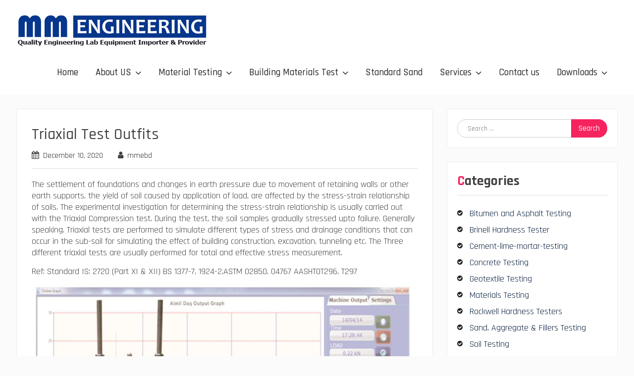

--- FILE ---
content_type: text/html; charset=UTF-8
request_url: https://mmebd.com/triaxial-test-outfits/
body_size: 11390
content:
<!DOCTYPE html> <html dir="ltr" lang="en-US" prefix="og: https://ogp.me/ns#"><head>
    <meta name="google-site-verification" content="crb6pWM6hRGD5tAK6d-OwA2m_RjguD_Yxb-v_jb9Pqw" />
	    <meta charset="UTF-8">
    <meta name="viewport" content="width=device-width, initial-scale=1">
    <link rel="profile" href="http://gmpg.org/xfn/11">
    <link rel="pingback" href="https://mmebd.com/xmlrpc.php">
    
<title>Triaxial Test Outfits -</title>
	<style>img:is([sizes="auto" i], [sizes^="auto," i]) { contain-intrinsic-size: 3000px 1500px }</style>
	
		<!-- All in One SEO 4.8.9 - aioseo.com -->
	<meta name="description" content="The settlement of foundations and changes in earth pressure due to movement of retaining walls or other earth supports, the yield of soil caused by application of load, are affected by the stress-strain relationship of soils. The experimental investigation for determining the stress-strain relationship is usually carried out with the Triaxial Compression test. During the" />
	<meta name="robots" content="max-image-preview:large" />
	<meta name="author" content="mmebd"/>
	<meta name="google-site-verification" content="TfYZKWAJ6x_uPlQ11Jahyae0-UtKkvER5RTLabgWSgM" />
	<meta name="keywords" content="triaxial test outfits,triaxial test outfits supplierbd,triaxial test outfitsbd,triaxial test outfitscivil testing equipment,triaxial test outfitscivil testing equipment bd,triaxial test outfitscivil testing equipment supplier,triaxial test outfitscivil testing equipment supplier bd,triaxial test outfitssupplier" />
	<link rel="canonical" href="https://mmebd.com/triaxial-test-outfits/" />
	<meta name="generator" content="All in One SEO (AIOSEO) 4.8.9" />
		<meta property="og:locale" content="en_US" />
		<meta property="og:site_name" content="-" />
		<meta property="og:type" content="article" />
		<meta property="og:title" content="Triaxial Test Outfits -" />
		<meta property="og:description" content="The settlement of foundations and changes in earth pressure due to movement of retaining walls or other earth supports, the yield of soil caused by application of load, are affected by the stress-strain relationship of soils. The experimental investigation for determining the stress-strain relationship is usually carried out with the Triaxial Compression test. During the" />
		<meta property="og:url" content="https://mmebd.com/triaxial-test-outfits/" />
		<meta property="og:image" content="https://mmebd.com/wp-content/uploads/2020/11/cropped-Logo_MM.png" />
		<meta property="og:image:secure_url" content="https://mmebd.com/wp-content/uploads/2020/11/cropped-Logo_MM.png" />
		<meta property="article:published_time" content="2020-12-10T07:25:27+00:00" />
		<meta property="article:modified_time" content="2020-12-10T07:25:27+00:00" />
		<meta name="twitter:card" content="summary" />
		<meta name="twitter:title" content="Triaxial Test Outfits -" />
		<meta name="twitter:description" content="The settlement of foundations and changes in earth pressure due to movement of retaining walls or other earth supports, the yield of soil caused by application of load, are affected by the stress-strain relationship of soils. The experimental investigation for determining the stress-strain relationship is usually carried out with the Triaxial Compression test. During the" />
		<meta name="twitter:image" content="https://mmebd.com/wp-content/uploads/2020/11/cropped-Logo_MM.png" />
		<script type="application/ld+json" class="aioseo-schema">
			{"@context":"https:\/\/schema.org","@graph":[{"@type":"BlogPosting","@id":"https:\/\/mmebd.com\/triaxial-test-outfits\/#blogposting","name":"Triaxial Test Outfits -","headline":"Triaxial Test Outfits","author":{"@id":"https:\/\/mmebd.com\/author\/mmebd\/#author"},"publisher":{"@id":"https:\/\/mmebd.com\/#organization"},"image":{"@type":"ImageObject","url":"https:\/\/mmebd.com\/wp-content\/uploads\/2020\/12\/Triaxial-Test-Outfits.jpg","width":640,"height":360,"caption":"Triaxial Test Outfits"},"datePublished":"2020-12-10T13:25:27+06:00","dateModified":"2020-12-10T13:25:27+06:00","inLanguage":"en-US","mainEntityOfPage":{"@id":"https:\/\/mmebd.com\/triaxial-test-outfits\/#webpage"},"isPartOf":{"@id":"https:\/\/mmebd.com\/triaxial-test-outfits\/#webpage"},"articleSection":"Soil Testing, Triaxial Test Outfits, Triaxial Test Outfits Supplierbd, Triaxial Test Outfitsbd, Triaxial Test OutfitsCivil testing equipment, Triaxial Test OutfitsCivil testing equipment bd, Triaxial Test OutfitsCivil testing equipment supplier, Triaxial Test OutfitsCivil testing equipment supplier bd, Triaxial Test OutfitsSupplier"},{"@type":"BreadcrumbList","@id":"https:\/\/mmebd.com\/triaxial-test-outfits\/#breadcrumblist","itemListElement":[{"@type":"ListItem","@id":"https:\/\/mmebd.com#listItem","position":1,"name":"Home","item":"https:\/\/mmebd.com","nextItem":{"@type":"ListItem","@id":"https:\/\/mmebd.com\/category\/all-products\/#listItem","name":"Products"}},{"@type":"ListItem","@id":"https:\/\/mmebd.com\/category\/all-products\/#listItem","position":2,"name":"Products","item":"https:\/\/mmebd.com\/category\/all-products\/","nextItem":{"@type":"ListItem","@id":"https:\/\/mmebd.com\/category\/all-products\/building-materials-testing\/#listItem","name":"Building Materials Testing"},"previousItem":{"@type":"ListItem","@id":"https:\/\/mmebd.com#listItem","name":"Home"}},{"@type":"ListItem","@id":"https:\/\/mmebd.com\/category\/all-products\/building-materials-testing\/#listItem","position":3,"name":"Building Materials Testing","item":"https:\/\/mmebd.com\/category\/all-products\/building-materials-testing\/","nextItem":{"@type":"ListItem","@id":"https:\/\/mmebd.com\/category\/all-products\/building-materials-testing\/soil-testing\/#listItem","name":"Soil Testing"},"previousItem":{"@type":"ListItem","@id":"https:\/\/mmebd.com\/category\/all-products\/#listItem","name":"Products"}},{"@type":"ListItem","@id":"https:\/\/mmebd.com\/category\/all-products\/building-materials-testing\/soil-testing\/#listItem","position":4,"name":"Soil Testing","item":"https:\/\/mmebd.com\/category\/all-products\/building-materials-testing\/soil-testing\/","nextItem":{"@type":"ListItem","@id":"https:\/\/mmebd.com\/triaxial-test-outfits\/#listItem","name":"Triaxial Test Outfits"},"previousItem":{"@type":"ListItem","@id":"https:\/\/mmebd.com\/category\/all-products\/building-materials-testing\/#listItem","name":"Building Materials Testing"}},{"@type":"ListItem","@id":"https:\/\/mmebd.com\/triaxial-test-outfits\/#listItem","position":5,"name":"Triaxial Test Outfits","previousItem":{"@type":"ListItem","@id":"https:\/\/mmebd.com\/category\/all-products\/building-materials-testing\/soil-testing\/#listItem","name":"Soil Testing"}}]},{"@type":"Organization","@id":"https:\/\/mmebd.com\/#organization","name":"M M Engineering","url":"https:\/\/mmebd.com\/","logo":{"@type":"ImageObject","url":"https:\/\/mmebd.com\/wp-content\/uploads\/2020\/11\/cropped-Logo_MM.png","@id":"https:\/\/mmebd.com\/triaxial-test-outfits\/#organizationLogo","width":384,"height":64},"image":{"@id":"https:\/\/mmebd.com\/triaxial-test-outfits\/#organizationLogo"}},{"@type":"Person","@id":"https:\/\/mmebd.com\/author\/mmebd\/#author","url":"https:\/\/mmebd.com\/author\/mmebd\/","name":"mmebd","image":{"@type":"ImageObject","@id":"https:\/\/mmebd.com\/triaxial-test-outfits\/#authorImage","url":"https:\/\/secure.gravatar.com\/avatar\/c7c527424709d246d823a5ab6b1035c5783e8eef869a70b3026eb462a53716c6?s=96&d=mm&r=g","width":96,"height":96,"caption":"mmebd"}},{"@type":"WebPage","@id":"https:\/\/mmebd.com\/triaxial-test-outfits\/#webpage","url":"https:\/\/mmebd.com\/triaxial-test-outfits\/","name":"Triaxial Test Outfits -","description":"The settlement of foundations and changes in earth pressure due to movement of retaining walls or other earth supports, the yield of soil caused by application of load, are affected by the stress-strain relationship of soils. The experimental investigation for determining the stress-strain relationship is usually carried out with the Triaxial Compression test. During the","inLanguage":"en-US","isPartOf":{"@id":"https:\/\/mmebd.com\/#website"},"breadcrumb":{"@id":"https:\/\/mmebd.com\/triaxial-test-outfits\/#breadcrumblist"},"author":{"@id":"https:\/\/mmebd.com\/author\/mmebd\/#author"},"creator":{"@id":"https:\/\/mmebd.com\/author\/mmebd\/#author"},"image":{"@type":"ImageObject","url":"https:\/\/mmebd.com\/wp-content\/uploads\/2020\/12\/Triaxial-Test-Outfits.jpg","@id":"https:\/\/mmebd.com\/triaxial-test-outfits\/#mainImage","width":640,"height":360,"caption":"Triaxial Test Outfits"},"primaryImageOfPage":{"@id":"https:\/\/mmebd.com\/triaxial-test-outfits\/#mainImage"},"datePublished":"2020-12-10T13:25:27+06:00","dateModified":"2020-12-10T13:25:27+06:00"},{"@type":"WebSite","@id":"https:\/\/mmebd.com\/#website","url":"https:\/\/mmebd.com\/","inLanguage":"en-US","publisher":{"@id":"https:\/\/mmebd.com\/#organization"}}]}
		</script>
		<!-- All in One SEO -->

<link rel='dns-prefetch' href='//fonts.googleapis.com' />
<link rel="alternate" type="application/rss+xml" title=" &raquo; Feed" href="https://mmebd.com/feed/" />
<link rel="alternate" type="application/rss+xml" title=" &raquo; Comments Feed" href="https://mmebd.com/comments/feed/" />
<link rel="alternate" type="application/rss+xml" title=" &raquo; Triaxial Test Outfits Comments Feed" href="https://mmebd.com/triaxial-test-outfits/feed/" />
<script type="text/javascript">
/* <![CDATA[ */
window._wpemojiSettings = {"baseUrl":"https:\/\/s.w.org\/images\/core\/emoji\/16.0.1\/72x72\/","ext":".png","svgUrl":"https:\/\/s.w.org\/images\/core\/emoji\/16.0.1\/svg\/","svgExt":".svg","source":{"concatemoji":"https:\/\/mmebd.com\/wp-includes\/js\/wp-emoji-release.min.js?ver=6.8.3"}};
/*! This file is auto-generated */
!function(s,n){var o,i,e;function c(e){try{var t={supportTests:e,timestamp:(new Date).valueOf()};sessionStorage.setItem(o,JSON.stringify(t))}catch(e){}}function p(e,t,n){e.clearRect(0,0,e.canvas.width,e.canvas.height),e.fillText(t,0,0);var t=new Uint32Array(e.getImageData(0,0,e.canvas.width,e.canvas.height).data),a=(e.clearRect(0,0,e.canvas.width,e.canvas.height),e.fillText(n,0,0),new Uint32Array(e.getImageData(0,0,e.canvas.width,e.canvas.height).data));return t.every(function(e,t){return e===a[t]})}function u(e,t){e.clearRect(0,0,e.canvas.width,e.canvas.height),e.fillText(t,0,0);for(var n=e.getImageData(16,16,1,1),a=0;a<n.data.length;a++)if(0!==n.data[a])return!1;return!0}function f(e,t,n,a){switch(t){case"flag":return n(e,"\ud83c\udff3\ufe0f\u200d\u26a7\ufe0f","\ud83c\udff3\ufe0f\u200b\u26a7\ufe0f")?!1:!n(e,"\ud83c\udde8\ud83c\uddf6","\ud83c\udde8\u200b\ud83c\uddf6")&&!n(e,"\ud83c\udff4\udb40\udc67\udb40\udc62\udb40\udc65\udb40\udc6e\udb40\udc67\udb40\udc7f","\ud83c\udff4\u200b\udb40\udc67\u200b\udb40\udc62\u200b\udb40\udc65\u200b\udb40\udc6e\u200b\udb40\udc67\u200b\udb40\udc7f");case"emoji":return!a(e,"\ud83e\udedf")}return!1}function g(e,t,n,a){var r="undefined"!=typeof WorkerGlobalScope&&self instanceof WorkerGlobalScope?new OffscreenCanvas(300,150):s.createElement("canvas"),o=r.getContext("2d",{willReadFrequently:!0}),i=(o.textBaseline="top",o.font="600 32px Arial",{});return e.forEach(function(e){i[e]=t(o,e,n,a)}),i}function t(e){var t=s.createElement("script");t.src=e,t.defer=!0,s.head.appendChild(t)}"undefined"!=typeof Promise&&(o="wpEmojiSettingsSupports",i=["flag","emoji"],n.supports={everything:!0,everythingExceptFlag:!0},e=new Promise(function(e){s.addEventListener("DOMContentLoaded",e,{once:!0})}),new Promise(function(t){var n=function(){try{var e=JSON.parse(sessionStorage.getItem(o));if("object"==typeof e&&"number"==typeof e.timestamp&&(new Date).valueOf()<e.timestamp+604800&&"object"==typeof e.supportTests)return e.supportTests}catch(e){}return null}();if(!n){if("undefined"!=typeof Worker&&"undefined"!=typeof OffscreenCanvas&&"undefined"!=typeof URL&&URL.createObjectURL&&"undefined"!=typeof Blob)try{var e="postMessage("+g.toString()+"("+[JSON.stringify(i),f.toString(),p.toString(),u.toString()].join(",")+"));",a=new Blob([e],{type:"text/javascript"}),r=new Worker(URL.createObjectURL(a),{name:"wpTestEmojiSupports"});return void(r.onmessage=function(e){c(n=e.data),r.terminate(),t(n)})}catch(e){}c(n=g(i,f,p,u))}t(n)}).then(function(e){for(var t in e)n.supports[t]=e[t],n.supports.everything=n.supports.everything&&n.supports[t],"flag"!==t&&(n.supports.everythingExceptFlag=n.supports.everythingExceptFlag&&n.supports[t]);n.supports.everythingExceptFlag=n.supports.everythingExceptFlag&&!n.supports.flag,n.DOMReady=!1,n.readyCallback=function(){n.DOMReady=!0}}).then(function(){return e}).then(function(){var e;n.supports.everything||(n.readyCallback(),(e=n.source||{}).concatemoji?t(e.concatemoji):e.wpemoji&&e.twemoji&&(t(e.twemoji),t(e.wpemoji)))}))}((window,document),window._wpemojiSettings);
/* ]]> */
</script>
<style id='wp-emoji-styles-inline-css' type='text/css'>

	img.wp-smiley, img.emoji {
		display: inline !important;
		border: none !important;
		box-shadow: none !important;
		height: 1em !important;
		width: 1em !important;
		margin: 0 0.07em !important;
		vertical-align: -0.1em !important;
		background: none !important;
		padding: 0 !important;
	}
</style>
<link rel='stylesheet' id='wp-block-library-css' href='https://mmebd.com/wp-includes/css/dist/block-library/style.min.css?ver=6.8.3' type='text/css' media='all' />
<style id='wp-block-library-theme-inline-css' type='text/css'>
.wp-block-audio :where(figcaption){color:#555;font-size:13px;text-align:center}.is-dark-theme .wp-block-audio :where(figcaption){color:#ffffffa6}.wp-block-audio{margin:0 0 1em}.wp-block-code{border:1px solid #ccc;border-radius:4px;font-family:Menlo,Consolas,monaco,monospace;padding:.8em 1em}.wp-block-embed :where(figcaption){color:#555;font-size:13px;text-align:center}.is-dark-theme .wp-block-embed :where(figcaption){color:#ffffffa6}.wp-block-embed{margin:0 0 1em}.blocks-gallery-caption{color:#555;font-size:13px;text-align:center}.is-dark-theme .blocks-gallery-caption{color:#ffffffa6}:root :where(.wp-block-image figcaption){color:#555;font-size:13px;text-align:center}.is-dark-theme :root :where(.wp-block-image figcaption){color:#ffffffa6}.wp-block-image{margin:0 0 1em}.wp-block-pullquote{border-bottom:4px solid;border-top:4px solid;color:currentColor;margin-bottom:1.75em}.wp-block-pullquote cite,.wp-block-pullquote footer,.wp-block-pullquote__citation{color:currentColor;font-size:.8125em;font-style:normal;text-transform:uppercase}.wp-block-quote{border-left:.25em solid;margin:0 0 1.75em;padding-left:1em}.wp-block-quote cite,.wp-block-quote footer{color:currentColor;font-size:.8125em;font-style:normal;position:relative}.wp-block-quote:where(.has-text-align-right){border-left:none;border-right:.25em solid;padding-left:0;padding-right:1em}.wp-block-quote:where(.has-text-align-center){border:none;padding-left:0}.wp-block-quote.is-large,.wp-block-quote.is-style-large,.wp-block-quote:where(.is-style-plain){border:none}.wp-block-search .wp-block-search__label{font-weight:700}.wp-block-search__button{border:1px solid #ccc;padding:.375em .625em}:where(.wp-block-group.has-background){padding:1.25em 2.375em}.wp-block-separator.has-css-opacity{opacity:.4}.wp-block-separator{border:none;border-bottom:2px solid;margin-left:auto;margin-right:auto}.wp-block-separator.has-alpha-channel-opacity{opacity:1}.wp-block-separator:not(.is-style-wide):not(.is-style-dots){width:100px}.wp-block-separator.has-background:not(.is-style-dots){border-bottom:none;height:1px}.wp-block-separator.has-background:not(.is-style-wide):not(.is-style-dots){height:2px}.wp-block-table{margin:0 0 1em}.wp-block-table td,.wp-block-table th{word-break:normal}.wp-block-table :where(figcaption){color:#555;font-size:13px;text-align:center}.is-dark-theme .wp-block-table :where(figcaption){color:#ffffffa6}.wp-block-video :where(figcaption){color:#555;font-size:13px;text-align:center}.is-dark-theme .wp-block-video :where(figcaption){color:#ffffffa6}.wp-block-video{margin:0 0 1em}:root :where(.wp-block-template-part.has-background){margin-bottom:0;margin-top:0;padding:1.25em 2.375em}
</style>
<style id='classic-theme-styles-inline-css' type='text/css'>
/*! This file is auto-generated */
.wp-block-button__link{color:#fff;background-color:#32373c;border-radius:9999px;box-shadow:none;text-decoration:none;padding:calc(.667em + 2px) calc(1.333em + 2px);font-size:1.125em}.wp-block-file__button{background:#32373c;color:#fff;text-decoration:none}
</style>
<style id='global-styles-inline-css' type='text/css'>
:root{--wp--preset--aspect-ratio--square: 1;--wp--preset--aspect-ratio--4-3: 4/3;--wp--preset--aspect-ratio--3-4: 3/4;--wp--preset--aspect-ratio--3-2: 3/2;--wp--preset--aspect-ratio--2-3: 2/3;--wp--preset--aspect-ratio--16-9: 16/9;--wp--preset--aspect-ratio--9-16: 9/16;--wp--preset--color--black: #000000;--wp--preset--color--cyan-bluish-gray: #abb8c3;--wp--preset--color--white: #ffffff;--wp--preset--color--pale-pink: #f78da7;--wp--preset--color--vivid-red: #cf2e2e;--wp--preset--color--luminous-vivid-orange: #ff6900;--wp--preset--color--luminous-vivid-amber: #fcb900;--wp--preset--color--light-green-cyan: #7bdcb5;--wp--preset--color--vivid-green-cyan: #00d084;--wp--preset--color--pale-cyan-blue: #8ed1fc;--wp--preset--color--vivid-cyan-blue: #0693e3;--wp--preset--color--vivid-purple: #9b51e0;--wp--preset--gradient--vivid-cyan-blue-to-vivid-purple: linear-gradient(135deg,rgba(6,147,227,1) 0%,rgb(155,81,224) 100%);--wp--preset--gradient--light-green-cyan-to-vivid-green-cyan: linear-gradient(135deg,rgb(122,220,180) 0%,rgb(0,208,130) 100%);--wp--preset--gradient--luminous-vivid-amber-to-luminous-vivid-orange: linear-gradient(135deg,rgba(252,185,0,1) 0%,rgba(255,105,0,1) 100%);--wp--preset--gradient--luminous-vivid-orange-to-vivid-red: linear-gradient(135deg,rgba(255,105,0,1) 0%,rgb(207,46,46) 100%);--wp--preset--gradient--very-light-gray-to-cyan-bluish-gray: linear-gradient(135deg,rgb(238,238,238) 0%,rgb(169,184,195) 100%);--wp--preset--gradient--cool-to-warm-spectrum: linear-gradient(135deg,rgb(74,234,220) 0%,rgb(151,120,209) 20%,rgb(207,42,186) 40%,rgb(238,44,130) 60%,rgb(251,105,98) 80%,rgb(254,248,76) 100%);--wp--preset--gradient--blush-light-purple: linear-gradient(135deg,rgb(255,206,236) 0%,rgb(152,150,240) 100%);--wp--preset--gradient--blush-bordeaux: linear-gradient(135deg,rgb(254,205,165) 0%,rgb(254,45,45) 50%,rgb(107,0,62) 100%);--wp--preset--gradient--luminous-dusk: linear-gradient(135deg,rgb(255,203,112) 0%,rgb(199,81,192) 50%,rgb(65,88,208) 100%);--wp--preset--gradient--pale-ocean: linear-gradient(135deg,rgb(255,245,203) 0%,rgb(182,227,212) 50%,rgb(51,167,181) 100%);--wp--preset--gradient--electric-grass: linear-gradient(135deg,rgb(202,248,128) 0%,rgb(113,206,126) 100%);--wp--preset--gradient--midnight: linear-gradient(135deg,rgb(2,3,129) 0%,rgb(40,116,252) 100%);--wp--preset--font-size--small: 13px;--wp--preset--font-size--medium: 20px;--wp--preset--font-size--large: 36px;--wp--preset--font-size--x-large: 42px;--wp--preset--spacing--20: 0.44rem;--wp--preset--spacing--30: 0.67rem;--wp--preset--spacing--40: 1rem;--wp--preset--spacing--50: 1.5rem;--wp--preset--spacing--60: 2.25rem;--wp--preset--spacing--70: 3.38rem;--wp--preset--spacing--80: 5.06rem;--wp--preset--shadow--natural: 6px 6px 9px rgba(0, 0, 0, 0.2);--wp--preset--shadow--deep: 12px 12px 50px rgba(0, 0, 0, 0.4);--wp--preset--shadow--sharp: 6px 6px 0px rgba(0, 0, 0, 0.2);--wp--preset--shadow--outlined: 6px 6px 0px -3px rgba(255, 255, 255, 1), 6px 6px rgba(0, 0, 0, 1);--wp--preset--shadow--crisp: 6px 6px 0px rgba(0, 0, 0, 1);}:where(.is-layout-flex){gap: 0.5em;}:where(.is-layout-grid){gap: 0.5em;}body .is-layout-flex{display: flex;}.is-layout-flex{flex-wrap: wrap;align-items: center;}.is-layout-flex > :is(*, div){margin: 0;}body .is-layout-grid{display: grid;}.is-layout-grid > :is(*, div){margin: 0;}:where(.wp-block-columns.is-layout-flex){gap: 2em;}:where(.wp-block-columns.is-layout-grid){gap: 2em;}:where(.wp-block-post-template.is-layout-flex){gap: 1.25em;}:where(.wp-block-post-template.is-layout-grid){gap: 1.25em;}.has-black-color{color: var(--wp--preset--color--black) !important;}.has-cyan-bluish-gray-color{color: var(--wp--preset--color--cyan-bluish-gray) !important;}.has-white-color{color: var(--wp--preset--color--white) !important;}.has-pale-pink-color{color: var(--wp--preset--color--pale-pink) !important;}.has-vivid-red-color{color: var(--wp--preset--color--vivid-red) !important;}.has-luminous-vivid-orange-color{color: var(--wp--preset--color--luminous-vivid-orange) !important;}.has-luminous-vivid-amber-color{color: var(--wp--preset--color--luminous-vivid-amber) !important;}.has-light-green-cyan-color{color: var(--wp--preset--color--light-green-cyan) !important;}.has-vivid-green-cyan-color{color: var(--wp--preset--color--vivid-green-cyan) !important;}.has-pale-cyan-blue-color{color: var(--wp--preset--color--pale-cyan-blue) !important;}.has-vivid-cyan-blue-color{color: var(--wp--preset--color--vivid-cyan-blue) !important;}.has-vivid-purple-color{color: var(--wp--preset--color--vivid-purple) !important;}.has-black-background-color{background-color: var(--wp--preset--color--black) !important;}.has-cyan-bluish-gray-background-color{background-color: var(--wp--preset--color--cyan-bluish-gray) !important;}.has-white-background-color{background-color: var(--wp--preset--color--white) !important;}.has-pale-pink-background-color{background-color: var(--wp--preset--color--pale-pink) !important;}.has-vivid-red-background-color{background-color: var(--wp--preset--color--vivid-red) !important;}.has-luminous-vivid-orange-background-color{background-color: var(--wp--preset--color--luminous-vivid-orange) !important;}.has-luminous-vivid-amber-background-color{background-color: var(--wp--preset--color--luminous-vivid-amber) !important;}.has-light-green-cyan-background-color{background-color: var(--wp--preset--color--light-green-cyan) !important;}.has-vivid-green-cyan-background-color{background-color: var(--wp--preset--color--vivid-green-cyan) !important;}.has-pale-cyan-blue-background-color{background-color: var(--wp--preset--color--pale-cyan-blue) !important;}.has-vivid-cyan-blue-background-color{background-color: var(--wp--preset--color--vivid-cyan-blue) !important;}.has-vivid-purple-background-color{background-color: var(--wp--preset--color--vivid-purple) !important;}.has-black-border-color{border-color: var(--wp--preset--color--black) !important;}.has-cyan-bluish-gray-border-color{border-color: var(--wp--preset--color--cyan-bluish-gray) !important;}.has-white-border-color{border-color: var(--wp--preset--color--white) !important;}.has-pale-pink-border-color{border-color: var(--wp--preset--color--pale-pink) !important;}.has-vivid-red-border-color{border-color: var(--wp--preset--color--vivid-red) !important;}.has-luminous-vivid-orange-border-color{border-color: var(--wp--preset--color--luminous-vivid-orange) !important;}.has-luminous-vivid-amber-border-color{border-color: var(--wp--preset--color--luminous-vivid-amber) !important;}.has-light-green-cyan-border-color{border-color: var(--wp--preset--color--light-green-cyan) !important;}.has-vivid-green-cyan-border-color{border-color: var(--wp--preset--color--vivid-green-cyan) !important;}.has-pale-cyan-blue-border-color{border-color: var(--wp--preset--color--pale-cyan-blue) !important;}.has-vivid-cyan-blue-border-color{border-color: var(--wp--preset--color--vivid-cyan-blue) !important;}.has-vivid-purple-border-color{border-color: var(--wp--preset--color--vivid-purple) !important;}.has-vivid-cyan-blue-to-vivid-purple-gradient-background{background: var(--wp--preset--gradient--vivid-cyan-blue-to-vivid-purple) !important;}.has-light-green-cyan-to-vivid-green-cyan-gradient-background{background: var(--wp--preset--gradient--light-green-cyan-to-vivid-green-cyan) !important;}.has-luminous-vivid-amber-to-luminous-vivid-orange-gradient-background{background: var(--wp--preset--gradient--luminous-vivid-amber-to-luminous-vivid-orange) !important;}.has-luminous-vivid-orange-to-vivid-red-gradient-background{background: var(--wp--preset--gradient--luminous-vivid-orange-to-vivid-red) !important;}.has-very-light-gray-to-cyan-bluish-gray-gradient-background{background: var(--wp--preset--gradient--very-light-gray-to-cyan-bluish-gray) !important;}.has-cool-to-warm-spectrum-gradient-background{background: var(--wp--preset--gradient--cool-to-warm-spectrum) !important;}.has-blush-light-purple-gradient-background{background: var(--wp--preset--gradient--blush-light-purple) !important;}.has-blush-bordeaux-gradient-background{background: var(--wp--preset--gradient--blush-bordeaux) !important;}.has-luminous-dusk-gradient-background{background: var(--wp--preset--gradient--luminous-dusk) !important;}.has-pale-ocean-gradient-background{background: var(--wp--preset--gradient--pale-ocean) !important;}.has-electric-grass-gradient-background{background: var(--wp--preset--gradient--electric-grass) !important;}.has-midnight-gradient-background{background: var(--wp--preset--gradient--midnight) !important;}.has-small-font-size{font-size: var(--wp--preset--font-size--small) !important;}.has-medium-font-size{font-size: var(--wp--preset--font-size--medium) !important;}.has-large-font-size{font-size: var(--wp--preset--font-size--large) !important;}.has-x-large-font-size{font-size: var(--wp--preset--font-size--x-large) !important;}
:where(.wp-block-post-template.is-layout-flex){gap: 1.25em;}:where(.wp-block-post-template.is-layout-grid){gap: 1.25em;}
:where(.wp-block-columns.is-layout-flex){gap: 2em;}:where(.wp-block-columns.is-layout-grid){gap: 2em;}
:root :where(.wp-block-pullquote){font-size: 1.5em;line-height: 1.6;}
</style>
<link rel='stylesheet' id='font-awesome-css' href='https://mmebd.com/wp-content/themes/MMEEngineeringTheme/third-party/font-awesome/css/font-awesome.min.css?ver=4.7.0' type='text/css' media='all' />
<link rel='stylesheet' id='photomania-google-fonts-css' href='https://fonts.googleapis.com/css?family=Rajdhani%3A400%2C500%2C700%7CAnonymous+Pro%3A400%2C700&#038;subset=latin%2Clatin-ext' type='text/css' media='all' />
<link rel='stylesheet' id='jquery-sidr-css' href='https://mmebd.com/wp-content/themes/MMEEngineeringTheme/third-party/sidr/css/jquery.sidr.dark.min.css?ver=2.2.1' type='text/css' media='all' />
<link rel='stylesheet' id='jquery-magnific-popup-css' href='https://mmebd.com/wp-content/themes/MMEEngineeringTheme/third-party/magnific-popup/css/magnific-popup.min.css?ver=1.1.0' type='text/css' media='all' />
<link rel='stylesheet' id='photomania-style-css' href='https://mmebd.com/wp-content/themes/MMEEngineeringTheme/style.css?ver=20201208-61608' type='text/css' media='all' />
<script type="text/javascript" src="https://mmebd.com/wp-includes/js/jquery/jquery.min.js?ver=3.7.1" id="jquery-core-js"></script>
<script type="text/javascript" src="https://mmebd.com/wp-includes/js/jquery/jquery-migrate.min.js?ver=3.4.1" id="jquery-migrate-js"></script>
<link rel="https://api.w.org/" href="https://mmebd.com/wp-json/" /><link rel="alternate" title="JSON" type="application/json" href="https://mmebd.com/wp-json/wp/v2/posts/378" /><link rel="EditURI" type="application/rsd+xml" title="RSD" href="https://mmebd.com/xmlrpc.php?rsd" />
<meta name="generator" content="WordPress 6.8.3" />
<link rel='shortlink' href='https://mmebd.com/?p=378' />
<link rel="alternate" title="oEmbed (JSON)" type="application/json+oembed" href="https://mmebd.com/wp-json/oembed/1.0/embed?url=https%3A%2F%2Fmmebd.com%2Ftriaxial-test-outfits%2F" />
<link rel="alternate" title="oEmbed (XML)" type="text/xml+oembed" href="https://mmebd.com/wp-json/oembed/1.0/embed?url=https%3A%2F%2Fmmebd.com%2Ftriaxial-test-outfits%2F&#038;format=xml" />
<link rel="icon" href="https://mmebd.com/wp-content/uploads/2020/11/cropped-Fav-32x32.png" sizes="32x32" />
<link rel="icon" href="https://mmebd.com/wp-content/uploads/2020/11/cropped-Fav-192x192.png" sizes="192x192" />
<link rel="apple-touch-icon" href="https://mmebd.com/wp-content/uploads/2020/11/cropped-Fav-180x180.png" />
<meta name="msapplication-TileImage" content="https://mmebd.com/wp-content/uploads/2020/11/cropped-Fav-270x270.png" />
</head>

<body class="wp-singular post-template-default single single-post postid-378 single-format-standard wp-custom-logo wp-embed-responsive wp-theme-MMEEngineeringTheme group-blog global-layout-right-sidebar slider-disabled">

	
	    <div id="page" class="hfeed site">
    <a class="skip-link screen-reader-text" href="#content">Skip to content</a>		<a id="mobile-trigger" href="#mob-menu"><i class="fa fa-bars"></i></a>
		<div id="mob-menu">
			<ul id="menu-main-menu" class="menu"><li id="menu-item-589" class="menu-item menu-item-type-custom menu-item-object-custom menu-item-589"><a href="/">Home</a></li>
<li id="menu-item-1354" class="menu-item menu-item-type-post_type menu-item-object-page menu-item-has-children menu-item-1354"><a href="https://mmebd.com/about-us/">About US</a>
<ul class="sub-menu">
	<li id="menu-item-1474" class="menu-item menu-item-type-post_type menu-item-object-page menu-item-1474"><a href="https://mmebd.com/team-members/">Team Members</a></li>
</ul>
</li>
<li id="menu-item-1420" class="menu-item menu-item-type-custom menu-item-object-custom menu-item-has-children menu-item-1420"><a href="#">Material Testing</a>
<ul class="sub-menu">
	<li id="menu-item-1417" class="menu-item menu-item-type-taxonomy menu-item-object-category menu-item-1417"><a href="https://mmebd.com/category/all-products/materials-testing/universal-testing-machine/">Universal Testing Machine</a></li>
	<li id="menu-item-1418" class="menu-item menu-item-type-taxonomy menu-item-object-category menu-item-1418"><a href="https://mmebd.com/category/all-products/materials-testing/rockwell-hardness-testers/">Rockwell Hardness Testers</a></li>
	<li id="menu-item-1422" class="menu-item menu-item-type-taxonomy menu-item-object-category menu-item-1422"><a href="https://mmebd.com/category/all-products/materials-testing/brinell-hardness-tester/">Brinell Hardness Tester</a></li>
</ul>
</li>
<li id="menu-item-34" class="menu-item menu-item-type-taxonomy menu-item-object-category current-post-ancestor menu-item-has-children menu-item-34"><a href="https://mmebd.com/category/all-products/building-materials-testing/">Building Materials Test</a>
<ul class="sub-menu">
	<li id="menu-item-677" class="menu-item menu-item-type-taxonomy menu-item-object-category menu-item-677"><a href="https://mmebd.com/category/all-products/building-materials-testing/bitumen-and-asphalt-testing/">Bitumen and Asphalt Testing</a></li>
	<li id="menu-item-35" class="menu-item menu-item-type-taxonomy menu-item-object-category menu-item-35"><a href="https://mmebd.com/category/all-products/building-materials-testing/cement-lime-mortar-testing/">Cement-lime-mortar-testing</a></li>
	<li id="menu-item-417" class="menu-item menu-item-type-taxonomy menu-item-object-category menu-item-417"><a href="https://mmebd.com/category/all-products/building-materials-testing/concrete-testing/">Concrete Testing</a></li>
	<li id="menu-item-1044" class="menu-item menu-item-type-taxonomy menu-item-object-category menu-item-1044"><a href="https://mmebd.com/category/all-products/building-materials-testing/geotextile-testing/">Geotextile Testing</a></li>
	<li id="menu-item-656" class="menu-item menu-item-type-taxonomy menu-item-object-category menu-item-656"><a href="https://mmebd.com/category/all-products/building-materials-testing/sand-aggregate-fillers-testing/">Sand, Aggregate &amp; Fillers Testing</a></li>
	<li id="menu-item-657" class="menu-item menu-item-type-taxonomy menu-item-object-category current-post-ancestor current-menu-parent current-post-parent menu-item-657"><a href="https://mmebd.com/category/all-products/building-materials-testing/soil-testing/">Soil Testing</a></li>
</ul>
</li>
<li id="menu-item-1377" class="menu-item menu-item-type-taxonomy menu-item-object-category menu-item-1377"><a href="https://mmebd.com/category/all-products/standard-sand/">Standard Sand</a></li>
<li id="menu-item-1362" class="menu-item menu-item-type-custom menu-item-object-custom menu-item-has-children menu-item-1362"><a href="#">Services</a>
<ul class="sub-menu">
	<li id="menu-item-9170" class="menu-item menu-item-type-taxonomy menu-item-object-category menu-item-9170"><a href="https://mmebd.com/category/condition-monitoring/">Condition Monitoring</a></li>
	<li id="menu-item-1364" class="menu-item menu-item-type-post_type menu-item-object-page menu-item-has-children menu-item-1364"><a href="https://mmebd.com/civil-engineering-services/">Civil Engineering Services</a>
	<ul class="sub-menu">
		<li id="menu-item-1363" class="menu-item menu-item-type-post_type menu-item-object-page menu-item-1363"><a href="https://mmebd.com/health-monitoring-of-civil-structures/">Health Monitoring of CIVIL Structures</a></li>
	</ul>
</li>
</ul>
</li>
<li id="menu-item-22" class="menu-item menu-item-type-post_type menu-item-object-page menu-item-22"><a href="https://mmebd.com/contact-us/">Contact us</a></li>
<li id="menu-item-1476" class="menu-item menu-item-type-custom menu-item-object-custom menu-item-has-children menu-item-1476"><a href="#">Downloads</a>
<ul class="sub-menu">
	<li id="menu-item-1471" class="menu-item menu-item-type-post_type menu-item-object-page menu-item-1471"><a href="https://mmebd.com/test-reports/">Test Reports</a></li>
</ul>
</li>
</ul>		</div><!-- #mob-menu -->
		
    <header id="masthead" class="site-header" role="banner"><div class="container">			    <div class="site-branding">

			<a href="https://mmebd.com/" class="custom-logo-link" rel="home"><img width="384" height="64" src="https://mmebd.com/wp-content/uploads/2020/11/cropped-Logo_MM.png" class="custom-logo" alt="" decoding="async" srcset="https://mmebd.com/wp-content/uploads/2020/11/cropped-Logo_MM.png 384w, https://mmebd.com/wp-content/uploads/2020/11/cropped-Logo_MM-300x50.png 300w" sizes="(max-width: 384px) 100vw, 384px" /></a>
										    </div><!-- .site-branding -->
	    <div id="header-social">
			<div class="widget photomania_widget_social"></div>	    </div><!-- #header-social -->
	    <div id="main-nav">
	        <nav id="site-navigation" class="main-navigation" role="navigation">
	            <div class="wrap-menu-content">
					<div class="menu-main-menu-container"><ul id="primary-menu" class="menu"><li class="menu-item menu-item-type-custom menu-item-object-custom menu-item-589"><a href="/">Home</a></li>
<li class="menu-item menu-item-type-post_type menu-item-object-page menu-item-has-children menu-item-1354"><a href="https://mmebd.com/about-us/">About US</a>
<ul class="sub-menu">
	<li class="menu-item menu-item-type-post_type menu-item-object-page menu-item-1474"><a href="https://mmebd.com/team-members/">Team Members</a></li>
</ul>
</li>
<li class="menu-item menu-item-type-custom menu-item-object-custom menu-item-has-children menu-item-1420"><a href="#">Material Testing</a>
<ul class="sub-menu">
	<li class="menu-item menu-item-type-taxonomy menu-item-object-category menu-item-1417"><a href="https://mmebd.com/category/all-products/materials-testing/universal-testing-machine/">Universal Testing Machine</a></li>
	<li class="menu-item menu-item-type-taxonomy menu-item-object-category menu-item-1418"><a href="https://mmebd.com/category/all-products/materials-testing/rockwell-hardness-testers/">Rockwell Hardness Testers</a></li>
	<li class="menu-item menu-item-type-taxonomy menu-item-object-category menu-item-1422"><a href="https://mmebd.com/category/all-products/materials-testing/brinell-hardness-tester/">Brinell Hardness Tester</a></li>
</ul>
</li>
<li class="menu-item menu-item-type-taxonomy menu-item-object-category current-post-ancestor menu-item-has-children menu-item-34"><a href="https://mmebd.com/category/all-products/building-materials-testing/">Building Materials Test</a>
<ul class="sub-menu">
	<li class="menu-item menu-item-type-taxonomy menu-item-object-category menu-item-677"><a href="https://mmebd.com/category/all-products/building-materials-testing/bitumen-and-asphalt-testing/">Bitumen and Asphalt Testing</a></li>
	<li class="menu-item menu-item-type-taxonomy menu-item-object-category menu-item-35"><a href="https://mmebd.com/category/all-products/building-materials-testing/cement-lime-mortar-testing/">Cement-lime-mortar-testing</a></li>
	<li class="menu-item menu-item-type-taxonomy menu-item-object-category menu-item-417"><a href="https://mmebd.com/category/all-products/building-materials-testing/concrete-testing/">Concrete Testing</a></li>
	<li class="menu-item menu-item-type-taxonomy menu-item-object-category menu-item-1044"><a href="https://mmebd.com/category/all-products/building-materials-testing/geotextile-testing/">Geotextile Testing</a></li>
	<li class="menu-item menu-item-type-taxonomy menu-item-object-category menu-item-656"><a href="https://mmebd.com/category/all-products/building-materials-testing/sand-aggregate-fillers-testing/">Sand, Aggregate &amp; Fillers Testing</a></li>
	<li class="menu-item menu-item-type-taxonomy menu-item-object-category current-post-ancestor current-menu-parent current-post-parent menu-item-657"><a href="https://mmebd.com/category/all-products/building-materials-testing/soil-testing/">Soil Testing</a></li>
</ul>
</li>
<li class="menu-item menu-item-type-taxonomy menu-item-object-category menu-item-1377"><a href="https://mmebd.com/category/all-products/standard-sand/">Standard Sand</a></li>
<li class="menu-item menu-item-type-custom menu-item-object-custom menu-item-has-children menu-item-1362"><a href="#">Services</a>
<ul class="sub-menu">
	<li class="menu-item menu-item-type-taxonomy menu-item-object-category menu-item-9170"><a href="https://mmebd.com/category/condition-monitoring/">Condition Monitoring</a></li>
	<li class="menu-item menu-item-type-post_type menu-item-object-page menu-item-has-children menu-item-1364"><a href="https://mmebd.com/civil-engineering-services/">Civil Engineering Services</a>
	<ul class="sub-menu">
		<li class="menu-item menu-item-type-post_type menu-item-object-page menu-item-1363"><a href="https://mmebd.com/health-monitoring-of-civil-structures/">Health Monitoring of CIVIL Structures</a></li>
	</ul>
</li>
</ul>
</li>
<li class="menu-item menu-item-type-post_type menu-item-object-page menu-item-22"><a href="https://mmebd.com/contact-us/">Contact us</a></li>
<li class="menu-item menu-item-type-custom menu-item-object-custom menu-item-has-children menu-item-1476"><a href="#">Downloads</a>
<ul class="sub-menu">
	<li class="menu-item menu-item-type-post_type menu-item-object-page menu-item-1471"><a href="https://mmebd.com/test-reports/">Test Reports</a></li>
</ul>
</li>
</ul></div>	            </div><!-- .menu-content -->
	        </nav><!-- #site-navigation -->
	    </div> <!-- #main-nav -->

	        </div><!-- .container --></header><!-- #masthead -->
	<div id="content" class="site-content"><div class="container"><div class="inner-wrapper">    
	<div id="primary" class="content-area">
		<main id="main" class="site-main" role="main">

		
			
<article id="post-378" class="post-378 post type-post status-publish format-standard has-post-thumbnail hentry category-soil-testing tag-triaxial-test-outfits tag-triaxial-test-outfits-supplierbd tag-triaxial-test-outfitsbd tag-triaxial-test-outfitscivil-testing-equipment tag-triaxial-test-outfitscivil-testing-equipment-bd tag-triaxial-test-outfitscivil-testing-equipment-supplier tag-triaxial-test-outfitscivil-testing-equipment-supplier-bd tag-triaxial-test-outfitssupplier">
	<header class="entry-header">
		<h1 class="entry-title">Triaxial Test Outfits</h1>		<div class="entry-meta">
			<span class="posted-on"><a href="https://mmebd.com/triaxial-test-outfits/" rel="bookmark"><time class="entry-date published updated" datetime="2020-12-10T13:25:27+06:00">December 10, 2020</time></a></span><span class="byline"> <span class="author vcard"><a class="url fn n" href="https://mmebd.com/author/mmebd/">mmebd</a></span></span>		</div><!-- .entry-meta -->
	</header><!-- .entry-header -->

    
	<div class="entry-content-wrapper">
		<div class="entry-content">
			
<p>The settlement of foundations and changes in earth pressure due to movement of retaining walls or other earth supports, the yield of soil caused by application of load, are affected by the stress-strain relationship of soils. The experimental investigation for determining the stress-strain relationship is usually carried out with the Triaxial Compression test. During the test, the soil samples gradually stressed upto failure. Generally speaking, Triaxial tests are performed to simulate different types of stress and drainage conditions that can occur in the sub-soil for simulating the effect of building construction, excavation, tunneling etc. The Three different triaxial tests are usually performed for total and effective stress measurement.</p>



<p>Ref: Standard IS: 2720 (Part XI &amp; XII) BS 1377-7, 1924-2,ASTM 02850, 04767 AASHTOT296, T297</p>



<figure class="wp-block-image size-large"><img fetchpriority="high" decoding="async" width="1024" height="690" class="wp-image-405 aligncenter" src="https://mmebd.com/wp-content/uploads/2020/12/Triaxial_Test_Outfits-1024x690.jpg" alt="" srcset="https://mmebd.com/wp-content/uploads/2020/12/Triaxial_Test_Outfits-1024x690.jpg 1024w, https://mmebd.com/wp-content/uploads/2020/12/Triaxial_Test_Outfits-300x202.jpg 300w, https://mmebd.com/wp-content/uploads/2020/12/Triaxial_Test_Outfits-768x517.jpg 768w, https://mmebd.com/wp-content/uploads/2020/12/Triaxial_Test_Outfits.jpg 1079w" sizes="(max-width: 1024px) 100vw, 1024px" /></figure>





<p><strong>Models available:</strong></p>



<p>Triaxial Outfit Analog (AIM-095-2)</p>



<p>Universal Triaxial Outfit (AIM-095-U-2 )</p>



<p>Digital Triaxial Outfit (AIM-096-8)</p>



<p>Digital Universal Triaxial Outfit (AIM-096-U-2 )</p>



<p>Digital Triaxial Outfit (AIM-096-9)</p>



<p>Digital Universal Triaxial Outfit (AIM-096-9-U)</p>



<p>Digital Microprocessor based Triaxial Outfit (AIM-096-10)</p>



<p>Digital Microprocessor based Universal Triaxial Outfit (AIM-096-10-U)</p>



<p>Digital Microprocessor based Triaxial Outfit (AIM-096-11 )</p>



<p>Digital Microprocessor based Universal Triaxial Outfit (AIM 096 -11-U)</p>



<p>Triaxial Test Apparatus, Analog (AIM-095-1)</p>



<p>Triaxial Outfit, Motorised (AIM-095-U-1)</p>



<p>Triaxial Test Apparatus, Digital (AIM-096-4 )</p>



<p>Triaxial Test Apparatus, Digital (AIM-096-5 )</p>



<p>Triaxial Test Apparatus, Digital (AIM-096-5-U)</p>



<p>Triaxial Test Apparatus, Digital (AIM-096-6 )</p>



<p>Digi Triaxial System (AIM-096-6-U)</p>



<p>Triaxial Test Apparatus, Digital with microprocessor based loading unit with AIMIL Data Aquisition System &amp; Geo Star (AIM-096-7)</p>



<p>Digi Triaxial System (AIM-096-7-U)</p>



<p>Triaxial Outfit, Motorised with Electronic Measurement (AIM-096-U-1)</p>



<p>Digital Triaxial Apparatus with table top Load Frame (AIM-096-21)</p>



<p>Digital Triaxial Apparatus with table top Load Frame (AIM-096-21U )</p>



<p>Digital Triaxial Apparatus with table top Load Frame (AIM-096-22 )</p>



<p>Digital Triaxial Apparatus with table top Load Frame (AIM-096-22-U)</p>



<p>Digital Triaxial Apparatus with table top Load Frame (AIM-096-23)</p>



<p>Digital Triaxial Apparatus with table top Load Frame (AIM-09623-U)</p>



<p>Digital Triaxial Apparatus with table top Load Frame (AIM-096-24)</p>



<p>Digital Triaxial Apparatus with table top Load Frame (AIM-096-24-U)</p>
					</div><!-- .entry-content -->
	</div><!-- .entry-content-wrapper -->

	<footer class="entry-footer">
		<span class="cat-links"><a href="https://mmebd.com/category/all-products/building-materials-testing/soil-testing/" rel="category tag">Soil Testing</a></span><span class="tags-links"><a href="https://mmebd.com/tag/triaxial-test-outfits/" rel="tag">Triaxial Test Outfits</a>, <a href="https://mmebd.com/tag/triaxial-test-outfits-supplierbd/" rel="tag">Triaxial Test Outfits Supplierbd</a>, <a href="https://mmebd.com/tag/triaxial-test-outfitsbd/" rel="tag">Triaxial Test Outfitsbd</a>, <a href="https://mmebd.com/tag/triaxial-test-outfitscivil-testing-equipment/" rel="tag">Triaxial Test OutfitsCivil testing equipment</a>, <a href="https://mmebd.com/tag/triaxial-test-outfitscivil-testing-equipment-bd/" rel="tag">Triaxial Test OutfitsCivil testing equipment bd</a>, <a href="https://mmebd.com/tag/triaxial-test-outfitscivil-testing-equipment-supplier/" rel="tag">Triaxial Test OutfitsCivil testing equipment supplier</a>, <a href="https://mmebd.com/tag/triaxial-test-outfitscivil-testing-equipment-supplier-bd/" rel="tag">Triaxial Test OutfitsCivil testing equipment supplier bd</a>, <a href="https://mmebd.com/tag/triaxial-test-outfitssupplier/" rel="tag">Triaxial Test OutfitsSupplier</a></span>	</footer><!-- .entry-footer -->

					<div class="photomania-social-share">
			<ul>
									<li><a href="https://www.facebook.com/sharer/sharer.php?u=https://mmebd.com/triaxial-test-outfits/&#038;title=Triaxial+Test+Outfits" target="_blank"><i class="fa fa-facebook" aria-hidden="true"></i></a></li>
									<li><a href="https://pinterest.com/pin/create/button/?url=https://mmebd.com/triaxial-test-outfits/&#038;media=https://mmebd.com/wp-content/uploads/2020/12/Triaxial-Test-Outfits.jpg&#038;description=Triaxial+Test+Outfits" target="_blank"><i class="fa fa-pinterest" aria-hidden="true"></i></a></li>
									<li><a href="http://twitter.com/intent/tweet?status=Triaxial+Test+Outfits+https://mmebd.com/triaxial-test-outfits/" target="_blank"><i class="fa fa-twitter" aria-hidden="true"></i></a></li>
									<li><a href="https://plus.google.com/share?url=https://mmebd.com/triaxial-test-outfits/" target="_blank"><i class="fa fa-google-plus" aria-hidden="true"></i></a></li>
							</ul>
		</div><!-- .photomania-social-share -->
			
</article><!-- #post-## -->

			

			
<div id="comments" class="comments-area">

	
	
	
		<div id="respond" class="comment-respond">
		<h3 id="reply-title" class="comment-reply-title">Leave a Reply <small><a rel="nofollow" id="cancel-comment-reply-link" href="/triaxial-test-outfits/#respond" style="display:none;">Cancel reply</a></small></h3><form action="https://mmebd.com/wp-comments-post.php" method="post" id="commentform" class="comment-form"><p class="comment-notes"><span id="email-notes">Your email address will not be published.</span> <span class="required-field-message">Required fields are marked <span class="required">*</span></span></p><p class="comment-form-comment"><label for="comment">Comment <span class="required">*</span></label> <textarea id="comment" name="comment" cols="45" rows="8" maxlength="65525" required></textarea></p><p class="comment-form-author"><label for="author">Name <span class="required">*</span></label> <input id="author" name="author" type="text" value="" size="30" maxlength="245" autocomplete="name" required /></p>
<p class="comment-form-email"><label for="email">Email <span class="required">*</span></label> <input id="email" name="email" type="email" value="" size="30" maxlength="100" aria-describedby="email-notes" autocomplete="email" required /></p>
<p class="comment-form-url"><label for="url">Website</label> <input id="url" name="url" type="url" value="" size="30" maxlength="200" autocomplete="url" /></p>
<p class="comment-form-cookies-consent"><input id="wp-comment-cookies-consent" name="wp-comment-cookies-consent" type="checkbox" value="yes" /> <label for="wp-comment-cookies-consent">Save my name, email, and website in this browser for the next time I comment.</label></p>
<p class="form-submit"><input name="submit" type="submit" id="submit" class="submit" value="Post Comment" /> <input type='hidden' name='comment_post_ID' value='378' id='comment_post_ID' />
<input type='hidden' name='comment_parent' id='comment_parent' value='0' />
</p></form>	</div><!-- #respond -->
	
</div><!-- #comments -->

		
		</main><!-- #main -->
	</div><!-- #primary -->

<div id="sidebar-primary" class="widget-area sidebar" role="complementary">
			<aside id="search-2" class="widget widget_search"><form role="search" method="get" class="search-form" action="https://mmebd.com/">
				<label>
					<span class="screen-reader-text">Search for:</span>
					<input type="search" class="search-field" placeholder="Search &hellip;" value="" name="s" />
				</label>
				<input type="submit" class="search-submit" value="Search" />
			</form></aside><aside id="categories-2" class="widget widget_categories"><h2 class="widget-title">Categories</h2>
			<ul>
					<li class="cat-item cat-item-11"><a href="https://mmebd.com/category/all-products/building-materials-testing/bitumen-and-asphalt-testing/">Bitumen and Asphalt Testing</a>
</li>
	<li class="cat-item cat-item-1611"><a href="https://mmebd.com/category/all-products/materials-testing/brinell-hardness-tester/">Brinell Hardness Tester</a>
</li>
	<li class="cat-item cat-item-5"><a href="https://mmebd.com/category/all-products/building-materials-testing/cement-lime-mortar-testing/">Cement-lime-mortar-testing</a>
</li>
	<li class="cat-item cat-item-6"><a href="https://mmebd.com/category/all-products/building-materials-testing/concrete-testing/">Concrete Testing</a>
</li>
	<li class="cat-item cat-item-9"><a href="https://mmebd.com/category/all-products/building-materials-testing/geotextile-testing/">Geotextile Testing</a>
</li>
	<li class="cat-item cat-item-1404"><a href="https://mmebd.com/category/all-products/materials-testing/">Materials Testing</a>
</li>
	<li class="cat-item cat-item-1610"><a href="https://mmebd.com/category/all-products/materials-testing/rockwell-hardness-testers/">Rockwell Hardness Testers</a>
</li>
	<li class="cat-item cat-item-10"><a href="https://mmebd.com/category/all-products/building-materials-testing/sand-aggregate-fillers-testing/">Sand, Aggregate &amp; Fillers Testing</a>
</li>
	<li class="cat-item cat-item-7"><a href="https://mmebd.com/category/all-products/building-materials-testing/soil-testing/">Soil Testing</a>
</li>
	<li class="cat-item cat-item-1576"><a href="https://mmebd.com/category/all-products/standard-sand/">Standard Sand</a>
</li>
	<li class="cat-item cat-item-1609"><a href="https://mmebd.com/category/all-products/materials-testing/universal-testing-machine/">Universal Testing Machine</a>
</li>
			</ul>

			</aside><aside id="text-4" class="widget widget_text">			<div class="textwidget"><p><iframe src="//www.facebook.com/plugins/likebox.php?href=http%3A%2F%2Fwww.facebook.com%2Fmmengg&amp;width&amp;height=290&amp;colorscheme=light&amp;show_faces=true&amp;header=true&amp;stream=false&amp;show_border=true" scrolling="no" frameborder="0" style="border:none; overflow:hidden; height:290px;" allowTransparency="true"></iframe></p>
</div>
		</aside>	</div><!-- #sidebar-primary -->
</div><!-- .inner-wrapper --></div><!-- .container --></div><!-- #content -->
	<footer id="colophon" class="site-footer" role="contentinfo"><div class="container">Copyright © M M Engineering All rights reserved.

<script type="speculationrules">
{"prefetch":[{"source":"document","where":{"and":[{"href_matches":"\/*"},{"not":{"href_matches":["\/wp-*.php","\/wp-admin\/*","\/wp-content\/uploads\/*","\/wp-content\/*","\/wp-content\/plugins\/*","\/wp-content\/themes\/MMEEngineeringTheme\/*","\/*\\?(.+)"]}},{"not":{"selector_matches":"a[rel~=\"nofollow\"]"}},{"not":{"selector_matches":".no-prefetch, .no-prefetch a"}}]},"eagerness":"conservative"}]}
</script>
<script type="text/javascript" src="https://mmebd.com/wp-content/themes/MMEEngineeringTheme/js/skip-link-focus-fix.min.js?ver=20130115" id="photomania-skip-link-focus-fix-js"></script>
<script type="text/javascript" src="https://mmebd.com/wp-content/themes/MMEEngineeringTheme/third-party/cycle2/js/jquery.cycle2.min.js?ver=2.1.6" id="jquery-cycle2-js"></script>
<script type="text/javascript" src="https://mmebd.com/wp-content/themes/MMEEngineeringTheme/third-party/sidr/js/jquery.sidr.min.js?ver=2.2.1" id="jquery-sidr-js"></script>
<script type="text/javascript" src="https://mmebd.com/wp-content/themes/MMEEngineeringTheme/third-party/magnific-popup/js/jquery.magnific-popup.min.js?ver=1.1.0" id="jquery-magnific-popup-js"></script>
<script type="text/javascript" src="https://mmebd.com/wp-includes/js/underscore.min.js?ver=1.13.7" id="underscore-js"></script>
<script type="text/javascript" id="wp-util-js-extra">
/* <![CDATA[ */
var _wpUtilSettings = {"ajax":{"url":"\/wp-admin\/admin-ajax.php"}};
/* ]]> */
</script>
<script type="text/javascript" src="https://mmebd.com/wp-includes/js/wp-util.min.js?ver=6.8.3" id="wp-util-js"></script>
<script type="text/javascript" src="https://mmebd.com/wp-includes/js/imagesloaded.min.js?ver=5.0.0" id="imagesloaded-js"></script>
<script type="text/javascript" src="https://mmebd.com/wp-includes/js/masonry.min.js?ver=4.2.2" id="masonry-js"></script>
<script type="text/javascript" id="photomania-custom-js-extra">
/* <![CDATA[ */
var Photomania_Custom_Options = {"go_to_top_status":"1","ajaxurl":"https:\/\/mmebd.com\/wp-admin\/admin-ajax.php"};
/* ]]> */
</script>
<script type="text/javascript" src="https://mmebd.com/wp-content/themes/MMEEngineeringTheme/js/custom.min.js?ver=1.0.0" id="photomania-custom-js"></script>
<script type="text/javascript" src="https://mmebd.com/wp-includes/js/comment-reply.min.js?ver=6.8.3" id="comment-reply-js" async="async" data-wp-strategy="async"></script>
	    <script type="text/html" id="tmpl-portfolio-post">

			    <div class="portfolio-item">

			    	<div class="portfolio-item-wrapper">
			    		<div class="portfolio-thumb">
				    		<a href="{{ data.url }}"><img src="{{ data.images.thumb.url }}" width="{{ data.images.thumb.width }}" height="{{ data.images.thumb.height }}" alt="" /></a>
			    		</div>
			    		<div class="post-content">
				    							    		<a class="popup-link" href="{{ data.images.large.url }}"><i class="fa fa-search-plus" aria-hidden="true"></i></a>
				    					    			<h2 class="portfolio-title"><a href="{{ data.url }}">{{ data.title }}</a></h2>
			    		</div><!-- .post-content -->
    		    		    			    		<div class="photomania-social-share">
    			    			<ul>
	    			    			<li><a href="{{ data.social.facebook }}" target="_blank"><i class="fa fa-facebook"></i></a></li>
	    			    			<li><a href="{{ data.social.pinterest }}" target="_blank"><i class="fa fa-pinterest"></i></a></li>
	    			    			<li><a href="{{ data.social.twitter }}" target="_blank"><i class="fa fa-twitter"></i></a></li>
	    			    			<li><a href="{{ data.social.googleplus }}" target="_blank"><i class="fa fa-google-plus"></i></a></li>
    			    			</ul>
    			    		</div><!-- .photomania-social-share -->
    		    		
			    	</div><!-- .portfolio-item-wrapper -->

			    </div><!-- .portfolio-item -->

	    </script>
		</body>
</html>
